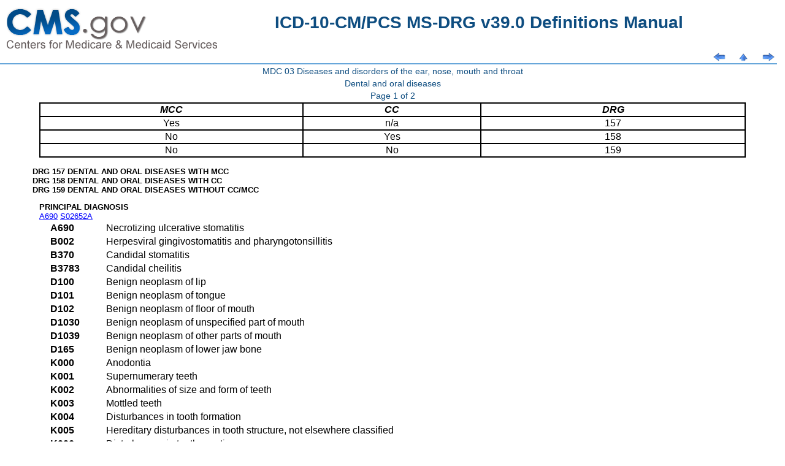

--- FILE ---
content_type: text/html
request_url: https://www.cms.gov/icd10m/version39.0-fullcode-cms/fullcode_cms/P0097.html
body_size: 46238
content:
<html>
	<STYLE type=text/css>@import url( defman_cms.css );</STYLE>
	<head>
	<title>ICD-10-CM/PCS MS-DRG v39.0 Definitions Manual</title>
	</head>
<body>

<table class=arrows summary="Title and navigation arrows. Table for formatting only.">
	<tr>
		<td><image src="cms-site-logo.png"></td>
		<td style="text-align:center;"><h1>ICD-10-CM/PCS MS-DRG v39.0 Definitions Manual<h1></td>
		<td></td>
		<td></td>
		<td></td>
	</tr>
	<tr>
		<td width=3em><a href="#jump_content" class=skip>Skip to content</a></td>
		<td></td>
<td width="31"><a accesskey="p" id="prev_page" href="P0096.html"><img src="bakpg.png" alt="Previous Page [Alt-p]" height="14" width="31" vspace="0" hspace="0" align="bottom" border="0"></a></td>
<td width="31"><a accesskey="u" id="up_level" href="P0006.html"><img src="uptop.png" alt="Up a level [Alt-u]" height="14" width="31" vspace="0" hspace="0" align="bottom" border="0"></a></td>
<td width="31"><a accesskey="n" id="next_page" href="P0459.html"><img src="fwdpg.png" alt="Next Page [Alt-n]" height="14" width="31" vspace="0" hspace="0" align="bottom" border="0"></a></td>
</tr></table>
<table class="pagehead" summary="Page headings. Table for formatting only">
<tr><td class="heading">MDC 03 Diseases and disorders of the ear, nose, mouth and throat</td></tr>
<tr><td class="heading">Dental and oral diseases</td></tr>
<tr><td class="heading">Page 1 of 2</td></tr>
</table>
<table class="ctb" border="1" cellspacing="0" cols="3">
<tr>
<th scope="col" width="37%"><em>MCC</em></th>
<th scope="col" width="25%"><em>CC</em></th>
<th scope="col" width="37%"><em>DRG</em></th>
</tr>
<tr>
<td align="center">Yes</td>
<td align="center">n/a</td>
<td align="center">157</td>
</tr>
<tr>
<td align="center">No</td>
<td align="center">Yes</td>
<td align="center">158</td>
</tr>
<tr>
<td align="center">No</td>
<td align="center">No</td>
<td align="center">159</td>
</tr>
</table>
<br>
<p class="drglst">DRG 157 DENTAL AND ORAL DISEASES WITH MCC</p>
<p class="drglst">DRG 158 DENTAL AND ORAL DISEASES WITH CC</p>
<p class="drglst">DRG 159 DENTAL AND ORAL DISEASES WITHOUT CC/MCC</p>
<p class="titone">PRINCIPAL DIAGNOSIS</p>
<p class=links><a class=cdref href=P0097.html>A690</a> <a class=cdref href=P0459.html>S02652A</a></p>
<table class=codelst cols=2 summary="Codes. Table for formatting only.">
<tr><td nowrap class=code>A690</td><td class=desc>Necrotizing ulcerative stomatitis</td></tr>
<tr><td nowrap class=code>B002</td><td class=desc>Herpesviral gingivostomatitis and pharyngotonsillitis</td></tr>
<tr><td nowrap class=code>B370</td><td class=desc>Candidal stomatitis</td></tr>
<tr><td nowrap class=code>B3783</td><td class=desc>Candidal cheilitis</td></tr>
<tr><td nowrap class=code>D100</td><td class=desc>Benign neoplasm of lip</td></tr>
<tr><td nowrap class=code>D101</td><td class=desc>Benign neoplasm of tongue</td></tr>
<tr><td nowrap class=code>D102</td><td class=desc>Benign neoplasm of floor of mouth</td></tr>
<tr><td nowrap class=code>D1030</td><td class=desc>Benign neoplasm of unspecified part of mouth</td></tr>
<tr><td nowrap class=code>D1039</td><td class=desc>Benign neoplasm of other parts of mouth</td></tr>
<tr><td nowrap class=code>D165</td><td class=desc>Benign neoplasm of lower jaw bone</td></tr>
<tr><td nowrap class=code>K000</td><td class=desc>Anodontia</td></tr>
<tr><td nowrap class=code>K001</td><td class=desc>Supernumerary teeth</td></tr>
<tr><td nowrap class=code>K002</td><td class=desc>Abnormalities of size and form of teeth</td></tr>
<tr><td nowrap class=code>K003</td><td class=desc>Mottled teeth</td></tr>
<tr><td nowrap class=code>K004</td><td class=desc>Disturbances in tooth formation</td></tr>
<tr><td nowrap class=code>K005</td><td class=desc>Hereditary disturbances in tooth structure, not elsewhere classified</td></tr>
<tr><td nowrap class=code>K006</td><td class=desc>Disturbances in tooth eruption</td></tr>
<tr><td nowrap class=code>K007</td><td class=desc>Teething syndrome</td></tr>
<tr><td nowrap class=code>K008</td><td class=desc>Other disorders of tooth development</td></tr>
<tr><td nowrap class=code>K009</td><td class=desc>Disorder of tooth development, unspecified</td></tr>
<tr><td nowrap class=code>K010</td><td class=desc>Embedded teeth</td></tr>
<tr><td nowrap class=code>K011</td><td class=desc>Impacted teeth</td></tr>
<tr><td nowrap class=code>K023</td><td class=desc>Arrested dental caries</td></tr>
<tr><td nowrap class=code>K0251</td><td class=desc>Dental caries on pit and fissure surface limited to enamel</td></tr>
<tr><td nowrap class=code>K0252</td><td class=desc>Dental caries on pit and fissure surface penetrating into dentin</td></tr>
<tr><td nowrap class=code>K0253</td><td class=desc>Dental caries on pit and fissure surface penetrating into pulp</td></tr>
<tr><td nowrap class=code>K0261</td><td class=desc>Dental caries on smooth surface limited to enamel</td></tr>
<tr><td nowrap class=code>K0262</td><td class=desc>Dental caries on smooth surface penetrating into dentin</td></tr>
<tr><td nowrap class=code>K0263</td><td class=desc>Dental caries on smooth surface penetrating into pulp</td></tr>
<tr><td nowrap class=code>K027</td><td class=desc>Dental root caries</td></tr>
<tr><td nowrap class=code>K029</td><td class=desc>Dental caries, unspecified</td></tr>
<tr><td nowrap class=code>K030</td><td class=desc>Excessive attrition of teeth</td></tr>
<tr><td nowrap class=code>K031</td><td class=desc>Abrasion of teeth</td></tr>
<tr><td nowrap class=code>K032</td><td class=desc>Erosion of teeth</td></tr>
<tr><td nowrap class=code>K033</td><td class=desc>Pathological resorption of teeth</td></tr>
<tr><td nowrap class=code>K034</td><td class=desc>Hypercementosis</td></tr>
<tr><td nowrap class=code>K035</td><td class=desc>Ankylosis of teeth</td></tr>
<tr><td nowrap class=code>K036</td><td class=desc>Deposits [accretions] on teeth</td></tr>
<tr><td nowrap class=code>K037</td><td class=desc>Posteruptive color changes of dental hard tissues</td></tr>
<tr><td nowrap class=code>K0381</td><td class=desc>Cracked tooth</td></tr>
<tr><td nowrap class=code>K0389</td><td class=desc>Other specified diseases of hard tissues of teeth</td></tr>
<tr><td nowrap class=code>K039</td><td class=desc>Disease of hard tissues of teeth, unspecified</td></tr>
<tr><td nowrap class=code>K0401</td><td class=desc>Reversible pulpitis</td></tr>
<tr><td nowrap class=code>K0402</td><td class=desc>Irreversible pulpitis</td></tr>
<tr><td nowrap class=code>K041</td><td class=desc>Necrosis of pulp</td></tr>
<tr><td nowrap class=code>K042</td><td class=desc>Pulp degeneration</td></tr>
<tr><td nowrap class=code>K043</td><td class=desc>Abnormal hard tissue formation in pulp</td></tr>
<tr><td nowrap class=code>K044</td><td class=desc>Acute apical periodontitis of pulpal origin</td></tr>
<tr><td nowrap class=code>K045</td><td class=desc>Chronic apical periodontitis</td></tr>
<tr><td nowrap class=code>K046</td><td class=desc>Periapical abscess with sinus</td></tr>
<tr><td nowrap class=code>K047</td><td class=desc>Periapical abscess without sinus</td></tr>
<tr><td nowrap class=code>K048</td><td class=desc>Radicular cyst</td></tr>
<tr><td nowrap class=code>K0490</td><td class=desc>Unspecified diseases of pulp and periapical tissues</td></tr>
<tr><td nowrap class=code>K0499</td><td class=desc>Other diseases of pulp and periapical tissues</td></tr>
<tr><td nowrap class=code>K0500</td><td class=desc>Acute gingivitis, plaque induced</td></tr>
<tr><td nowrap class=code>K0501</td><td class=desc>Acute gingivitis, non-plaque induced</td></tr>
<tr><td nowrap class=code>K0510</td><td class=desc>Chronic gingivitis, plaque induced</td></tr>
<tr><td nowrap class=code>K0511</td><td class=desc>Chronic gingivitis, non-plaque induced</td></tr>
<tr><td nowrap class=code>K0520</td><td class=desc>Aggressive periodontitis, unspecified</td></tr>
<tr><td nowrap class=code>K05211</td><td class=desc>Aggressive periodontitis, localized, slight</td></tr>
<tr><td nowrap class=code>K05212</td><td class=desc>Aggressive periodontitis, localized, moderate</td></tr>
<tr><td nowrap class=code>K05213</td><td class=desc>Aggressive periodontitis, localized, severe</td></tr>
<tr><td nowrap class=code>K05219</td><td class=desc>Aggressive periodontitis, localized, unspecified severity</td></tr>
<tr><td nowrap class=code>K05221</td><td class=desc>Aggressive periodontitis, generalized, slight</td></tr>
<tr><td nowrap class=code>K05222</td><td class=desc>Aggressive periodontitis, generalized, moderate</td></tr>
<tr><td nowrap class=code>K05223</td><td class=desc>Aggressive periodontitis, generalized, severe</td></tr>
<tr><td nowrap class=code>K05229</td><td class=desc>Aggressive periodontitis, generalized, unspecified severity</td></tr>
<tr><td nowrap class=code>K0530</td><td class=desc>Chronic periodontitis, unspecified</td></tr>
<tr><td nowrap class=code>K05311</td><td class=desc>Chronic periodontitis, localized, slight</td></tr>
<tr><td nowrap class=code>K05312</td><td class=desc>Chronic periodontitis, localized, moderate</td></tr>
<tr><td nowrap class=code>K05313</td><td class=desc>Chronic periodontitis, localized, severe</td></tr>
<tr><td nowrap class=code>K05319</td><td class=desc>Chronic periodontitis, localized, unspecified severity</td></tr>
<tr><td nowrap class=code>K05321</td><td class=desc>Chronic periodontitis, generalized, slight</td></tr>
<tr><td nowrap class=code>K05322</td><td class=desc>Chronic periodontitis, generalized, moderate</td></tr>
<tr><td nowrap class=code>K05323</td><td class=desc>Chronic periodontitis, generalized, severe</td></tr>
<tr><td nowrap class=code>K05329</td><td class=desc>Chronic periodontitis, generalized, unspecified severity</td></tr>
<tr><td nowrap class=code>K054</td><td class=desc>Periodontosis</td></tr>
<tr><td nowrap class=code>K055</td><td class=desc>Other periodontal diseases</td></tr>
<tr><td nowrap class=code>K056</td><td class=desc>Periodontal disease, unspecified</td></tr>
<tr><td nowrap class=code>K06010</td><td class=desc>Localized gingival recession, unspecified</td></tr>
<tr><td nowrap class=code>K06011</td><td class=desc>Localized gingival recession, minimal</td></tr>
<tr><td nowrap class=code>K06012</td><td class=desc>Localized gingival recession, moderate</td></tr>
<tr><td nowrap class=code>K06013</td><td class=desc>Localized gingival recession, severe</td></tr>
<tr><td nowrap class=code>K06020</td><td class=desc>Generalized gingival recession, unspecified</td></tr>
<tr><td nowrap class=code>K06021</td><td class=desc>Generalized gingival recession, minimal</td></tr>
<tr><td nowrap class=code>K06022</td><td class=desc>Generalized gingival recession, moderate</td></tr>
<tr><td nowrap class=code>K06023</td><td class=desc>Generalized gingival recession, severe</td></tr>
<tr><td nowrap class=code>K061</td><td class=desc>Gingival enlargement</td></tr>
<tr><td nowrap class=code>K062</td><td class=desc>Gingival and edentulous alveolar ridge lesions associated with trauma</td></tr>
<tr><td nowrap class=code>K063</td><td class=desc>Horizontal alveolar bone loss</td></tr>
<tr><td nowrap class=code>K068</td><td class=desc>Other specified disorders of gingiva and edentulous alveolar ridge</td></tr>
<tr><td nowrap class=code>K069</td><td class=desc>Disorder of gingiva and edentulous alveolar ridge, unspecified</td></tr>
<tr><td nowrap class=code>K080</td><td class=desc>Exfoliation of teeth due to systemic causes</td></tr>
<tr><td nowrap class=code>K08101</td><td class=desc>Complete loss of teeth, unspecified cause, class I</td></tr>
<tr><td nowrap class=code>K08102</td><td class=desc>Complete loss of teeth, unspecified cause, class II</td></tr>
<tr><td nowrap class=code>K08103</td><td class=desc>Complete loss of teeth, unspecified cause, class III</td></tr>
<tr><td nowrap class=code>K08104</td><td class=desc>Complete loss of teeth, unspecified cause, class IV</td></tr>
<tr><td nowrap class=code>K08109</td><td class=desc>Complete loss of teeth, unspecified cause, unspecified class</td></tr>
<tr><td nowrap class=code>K08111</td><td class=desc>Complete loss of teeth due to trauma, class I</td></tr>
<tr><td nowrap class=code>K08112</td><td class=desc>Complete loss of teeth due to trauma, class II</td></tr>
<tr><td nowrap class=code>K08113</td><td class=desc>Complete loss of teeth due to trauma, class III</td></tr>
<tr><td nowrap class=code>K08114</td><td class=desc>Complete loss of teeth due to trauma, class IV</td></tr>
<tr><td nowrap class=code>K08119</td><td class=desc>Complete loss of teeth due to trauma, unspecified class</td></tr>
<tr><td nowrap class=code>K08121</td><td class=desc>Complete loss of teeth due to periodontal diseases, class I</td></tr>
<tr><td nowrap class=code>K08122</td><td class=desc>Complete loss of teeth due to periodontal diseases, class II</td></tr>
<tr><td nowrap class=code>K08123</td><td class=desc>Complete loss of teeth due to periodontal diseases, class III</td></tr>
<tr><td nowrap class=code>K08124</td><td class=desc>Complete loss of teeth due to periodontal diseases, class IV</td></tr>
<tr><td nowrap class=code>K08129</td><td class=desc>Complete loss of teeth due to periodontal diseases, unspecified class</td></tr>
<tr><td nowrap class=code>K08131</td><td class=desc>Complete loss of teeth due to caries, class I</td></tr>
<tr><td nowrap class=code>K08132</td><td class=desc>Complete loss of teeth due to caries, class II</td></tr>
<tr><td nowrap class=code>K08133</td><td class=desc>Complete loss of teeth due to caries, class III</td></tr>
<tr><td nowrap class=code>K08134</td><td class=desc>Complete loss of teeth due to caries, class IV</td></tr>
<tr><td nowrap class=code>K08139</td><td class=desc>Complete loss of teeth due to caries, unspecified class</td></tr>
<tr><td nowrap class=code>K08191</td><td class=desc>Complete loss of teeth due to other specified cause, class I</td></tr>
<tr><td nowrap class=code>K08192</td><td class=desc>Complete loss of teeth due to other specified cause, class II</td></tr>
<tr><td nowrap class=code>K08193</td><td class=desc>Complete loss of teeth due to other specified cause, class III</td></tr>
<tr><td nowrap class=code>K08194</td><td class=desc>Complete loss of teeth due to other specified cause, class IV</td></tr>
<tr><td nowrap class=code>K08199</td><td class=desc>Complete loss of teeth due to other specified cause, unspecified class</td></tr>
<tr><td nowrap class=code>K0820</td><td class=desc>Unspecified atrophy of edentulous alveolar ridge</td></tr>
<tr><td nowrap class=code>K0821</td><td class=desc>Minimal atrophy of the mandible</td></tr>
<tr><td nowrap class=code>K0822</td><td class=desc>Moderate atrophy of the mandible</td></tr>
<tr><td nowrap class=code>K0823</td><td class=desc>Severe atrophy of the mandible</td></tr>
<tr><td nowrap class=code>K0824</td><td class=desc>Minimal atrophy of maxilla</td></tr>
<tr><td nowrap class=code>K0825</td><td class=desc>Moderate atrophy of the maxilla</td></tr>
<tr><td nowrap class=code>K0826</td><td class=desc>Severe atrophy of the maxilla</td></tr>
<tr><td nowrap class=code>K083</td><td class=desc>Retained dental root</td></tr>
<tr><td nowrap class=code>K08401</td><td class=desc>Partial loss of teeth, unspecified cause, class I</td></tr>
<tr><td nowrap class=code>K08402</td><td class=desc>Partial loss of teeth, unspecified cause, class II</td></tr>
<tr><td nowrap class=code>K08403</td><td class=desc>Partial loss of teeth, unspecified cause, class III</td></tr>
<tr><td nowrap class=code>K08404</td><td class=desc>Partial loss of teeth, unspecified cause, class IV</td></tr>
<tr><td nowrap class=code>K08409</td><td class=desc>Partial loss of teeth, unspecified cause, unspecified class</td></tr>
<tr><td nowrap class=code>K08411</td><td class=desc>Partial loss of teeth due to trauma, class I</td></tr>
<tr><td nowrap class=code>K08412</td><td class=desc>Partial loss of teeth due to trauma, class II</td></tr>
<tr><td nowrap class=code>K08413</td><td class=desc>Partial loss of teeth due to trauma, class III</td></tr>
<tr><td nowrap class=code>K08414</td><td class=desc>Partial loss of teeth due to trauma, class IV</td></tr>
<tr><td nowrap class=code>K08419</td><td class=desc>Partial loss of teeth due to trauma, unspecified class</td></tr>
<tr><td nowrap class=code>K08421</td><td class=desc>Partial loss of teeth due to periodontal diseases, class I</td></tr>
<tr><td nowrap class=code>K08422</td><td class=desc>Partial loss of teeth due to periodontal diseases, class II</td></tr>
<tr><td nowrap class=code>K08423</td><td class=desc>Partial loss of teeth due to periodontal diseases, class III</td></tr>
<tr><td nowrap class=code>K08424</td><td class=desc>Partial loss of teeth due to periodontal diseases, class IV</td></tr>
<tr><td nowrap class=code>K08429</td><td class=desc>Partial loss of teeth due to periodontal diseases, unspecified class</td></tr>
<tr><td nowrap class=code>K08431</td><td class=desc>Partial loss of teeth due to caries, class I</td></tr>
<tr><td nowrap class=code>K08432</td><td class=desc>Partial loss of teeth due to caries, class II</td></tr>
<tr><td nowrap class=code>K08433</td><td class=desc>Partial loss of teeth due to caries, class III</td></tr>
<tr><td nowrap class=code>K08434</td><td class=desc>Partial loss of teeth due to caries, class IV</td></tr>
<tr><td nowrap class=code>K08439</td><td class=desc>Partial loss of teeth due to caries, unspecified class</td></tr>
<tr><td nowrap class=code>K08491</td><td class=desc>Partial loss of teeth due to other specified cause, class I</td></tr>
<tr><td nowrap class=code>K08492</td><td class=desc>Partial loss of teeth due to other specified cause, class II</td></tr>
<tr><td nowrap class=code>K08493</td><td class=desc>Partial loss of teeth due to other specified cause, class III</td></tr>
<tr><td nowrap class=code>K08494</td><td class=desc>Partial loss of teeth due to other specified cause, class IV</td></tr>
<tr><td nowrap class=code>K08499</td><td class=desc>Partial loss of teeth due to other specified cause, unspecified class</td></tr>
<tr><td nowrap class=code>K0850</td><td class=desc>Unsatisfactory restoration of tooth, unspecified</td></tr>
<tr><td nowrap class=code>K0851</td><td class=desc>Open restoration margins of tooth</td></tr>
<tr><td nowrap class=code>K0852</td><td class=desc>Unrepairable overhanging of dental restorative materials</td></tr>
<tr><td nowrap class=code>K08530</td><td class=desc>Fractured dental restorative material without loss of material</td></tr>
<tr><td nowrap class=code>K08531</td><td class=desc>Fractured dental restorative material with loss of material</td></tr>
<tr><td nowrap class=code>K08539</td><td class=desc>Fractured dental restorative material, unspecified</td></tr>
<tr><td nowrap class=code>K0854</td><td class=desc>Contour of existing restoration of tooth biologically incompatible with oral health</td></tr>
<tr><td nowrap class=code>K0855</td><td class=desc>Allergy to existing dental restorative material</td></tr>
<tr><td nowrap class=code>K0856</td><td class=desc>Poor aesthetic of existing restoration of tooth</td></tr>
<tr><td nowrap class=code>K0859</td><td class=desc>Other unsatisfactory restoration of tooth</td></tr>
<tr><td nowrap class=code>K0881</td><td class=desc>Primary occlusal trauma</td></tr>
<tr><td nowrap class=code>K0882</td><td class=desc>Secondary occlusal trauma</td></tr>
<tr><td nowrap class=code>K0889</td><td class=desc>Other specified disorders of teeth and supporting structures</td></tr>
<tr><td nowrap class=code>K089</td><td class=desc>Disorder of teeth and supporting structures, unspecified</td></tr>
<tr><td nowrap class=code>K090</td><td class=desc>Developmental odontogenic cysts</td></tr>
<tr><td nowrap class=code>K091</td><td class=desc>Developmental (nonodontogenic) cysts of oral region</td></tr>
<tr><td nowrap class=code>K098</td><td class=desc>Other cysts of oral region, not elsewhere classified</td></tr>
<tr><td nowrap class=code>K099</td><td class=desc>Cyst of oral region, unspecified</td></tr>
<tr><td nowrap class=code>K120</td><td class=desc>Recurrent oral aphthae</td></tr>
<tr><td nowrap class=code>K121</td><td class=desc>Other forms of stomatitis</td></tr>
<tr><td nowrap class=code>K122</td><td class=desc>Cellulitis and abscess of mouth</td></tr>
<tr><td nowrap class=code>K1230</td><td class=desc>Oral mucositis (ulcerative), unspecified</td></tr>
<tr><td nowrap class=code>K1231</td><td class=desc>Oral mucositis (ulcerative) due to antineoplastic therapy</td></tr>
<tr><td nowrap class=code>K1232</td><td class=desc>Oral mucositis (ulcerative) due to other drugs</td></tr>
<tr><td nowrap class=code>K1233</td><td class=desc>Oral mucositis (ulcerative) due to radiation</td></tr>
<tr><td nowrap class=code>K1239</td><td class=desc>Other oral mucositis (ulcerative)</td></tr>
<tr><td nowrap class=code>K130</td><td class=desc>Diseases of lips</td></tr>
<tr><td nowrap class=code>K131</td><td class=desc>Cheek and lip biting</td></tr>
<tr><td nowrap class=code>K1321</td><td class=desc>Leukoplakia of oral mucosa, including tongue</td></tr>
<tr><td nowrap class=code>K1322</td><td class=desc>Minimal keratinized residual ridge mucosa</td></tr>
<tr><td nowrap class=code>K1323</td><td class=desc>Excessive keratinized residual ridge mucosa</td></tr>
<tr><td nowrap class=code>K1324</td><td class=desc>Leukokeratosis nicotina palati</td></tr>
<tr><td nowrap class=code>K1329</td><td class=desc>Other disturbances of oral epithelium, including tongue</td></tr>
<tr><td nowrap class=code>K133</td><td class=desc>Hairy leukoplakia</td></tr>
<tr><td nowrap class=code>K134</td><td class=desc>Granuloma and granuloma-like lesions of oral mucosa</td></tr>
<tr><td nowrap class=code>K135</td><td class=desc>Oral submucous fibrosis</td></tr>
<tr><td nowrap class=code>K136</td><td class=desc>Irritative hyperplasia of oral mucosa</td></tr>
<tr><td nowrap class=code>K1370</td><td class=desc>Unspecified lesions of oral mucosa</td></tr>
<tr><td nowrap class=code>K1379</td><td class=desc>Other lesions of oral mucosa</td></tr>
<tr><td nowrap class=code>K140</td><td class=desc>Glossitis</td></tr>
<tr><td nowrap class=code>K141</td><td class=desc>Geographic tongue</td></tr>
<tr><td nowrap class=code>K142</td><td class=desc>Median rhomboid glossitis</td></tr>
<tr><td nowrap class=code>K143</td><td class=desc>Hypertrophy of tongue papillae</td></tr>
<tr><td nowrap class=code>K144</td><td class=desc>Atrophy of tongue papillae</td></tr>
<tr><td nowrap class=code>K145</td><td class=desc>Plicated tongue</td></tr>
<tr><td nowrap class=code>K146</td><td class=desc>Glossodynia</td></tr>
<tr><td nowrap class=code>K148</td><td class=desc>Other diseases of tongue</td></tr>
<tr><td nowrap class=code>K149</td><td class=desc>Disease of tongue, unspecified</td></tr>
<tr><td nowrap class=code>M2600</td><td class=desc>Unspecified anomaly of jaw size</td></tr>
<tr><td nowrap class=code>M2601</td><td class=desc>Maxillary hyperplasia</td></tr>
<tr><td nowrap class=code>M2602</td><td class=desc>Maxillary hypoplasia</td></tr>
<tr><td nowrap class=code>M2603</td><td class=desc>Mandibular hyperplasia</td></tr>
<tr><td nowrap class=code>M2604</td><td class=desc>Mandibular hypoplasia</td></tr>
<tr><td nowrap class=code>M2605</td><td class=desc>Macrogenia</td></tr>
<tr><td nowrap class=code>M2606</td><td class=desc>Microgenia</td></tr>
<tr><td nowrap class=code>M2607</td><td class=desc>Excessive tuberosity of jaw</td></tr>
<tr><td nowrap class=code>M2609</td><td class=desc>Other specified anomalies of jaw size</td></tr>
<tr><td nowrap class=code>M2610</td><td class=desc>Unspecified anomaly of jaw-cranial base relationship</td></tr>
<tr><td nowrap class=code>M2611</td><td class=desc>Maxillary asymmetry</td></tr>
<tr><td nowrap class=code>M2612</td><td class=desc>Other jaw asymmetry</td></tr>
<tr><td nowrap class=code>M2619</td><td class=desc>Other specified anomalies of jaw-cranial base relationship</td></tr>
<tr><td nowrap class=code>M2620</td><td class=desc>Unspecified anomaly of dental arch relationship</td></tr>
<tr><td nowrap class=code>M26211</td><td class=desc>Malocclusion, Angle's class I</td></tr>
<tr><td nowrap class=code>M26212</td><td class=desc>Malocclusion, Angle's class II</td></tr>
<tr><td nowrap class=code>M26213</td><td class=desc>Malocclusion, Angle's class III</td></tr>
<tr><td nowrap class=code>M26219</td><td class=desc>Malocclusion, Angle's class, unspecified</td></tr>
<tr><td nowrap class=code>M26220</td><td class=desc>Open anterior occlusal relationship</td></tr>
<tr><td nowrap class=code>M26221</td><td class=desc>Open posterior occlusal relationship</td></tr>
<tr><td nowrap class=code>M2623</td><td class=desc>Excessive horizontal overlap</td></tr>
<tr><td nowrap class=code>M2624</td><td class=desc>Reverse articulation</td></tr>
<tr><td nowrap class=code>M2625</td><td class=desc>Anomalies of interarch distance</td></tr>
<tr><td nowrap class=code>M2629</td><td class=desc>Other anomalies of dental arch relationship</td></tr>
<tr><td nowrap class=code>M2630</td><td class=desc>Unspecified anomaly of tooth position of fully erupted tooth or teeth</td></tr>
<tr><td nowrap class=code>M2631</td><td class=desc>Crowding of fully erupted teeth</td></tr>
<tr><td nowrap class=code>M2632</td><td class=desc>Excessive spacing of fully erupted teeth</td></tr>
<tr><td nowrap class=code>M2633</td><td class=desc>Horizontal displacement of fully erupted tooth or teeth</td></tr>
<tr><td nowrap class=code>M2634</td><td class=desc>Vertical displacement of fully erupted tooth or teeth</td></tr>
<tr><td nowrap class=code>M2635</td><td class=desc>Rotation of fully erupted tooth or teeth</td></tr>
<tr><td nowrap class=code>M2636</td><td class=desc>Insufficient interocclusal distance of fully erupted teeth (ridge)</td></tr>
<tr><td nowrap class=code>M2637</td><td class=desc>Excessive interocclusal distance of fully erupted teeth</td></tr>
<tr><td nowrap class=code>M2639</td><td class=desc>Other anomalies of tooth position of fully erupted tooth or teeth</td></tr>
<tr><td nowrap class=code>M264</td><td class=desc>Malocclusion, unspecified</td></tr>
<tr><td nowrap class=code>M2650</td><td class=desc>Dentofacial functional abnormalities, unspecified</td></tr>
<tr><td nowrap class=code>M2651</td><td class=desc>Abnormal jaw closure</td></tr>
<tr><td nowrap class=code>M2652</td><td class=desc>Limited mandibular range of motion</td></tr>
<tr><td nowrap class=code>M2653</td><td class=desc>Deviation in opening and closing of the mandible</td></tr>
<tr><td nowrap class=code>M2654</td><td class=desc>Insufficient anterior guidance</td></tr>
<tr><td nowrap class=code>M2655</td><td class=desc>Centric occlusion maximum intercuspation discrepancy</td></tr>
<tr><td nowrap class=code>M2656</td><td class=desc>Non-working side interference</td></tr>
<tr><td nowrap class=code>M2657</td><td class=desc>Lack of posterior occlusal support</td></tr>
<tr><td nowrap class=code>M2659</td><td class=desc>Other dentofacial functional abnormalities</td></tr>
<tr><td nowrap class=code>M26601</td><td class=desc>Right temporomandibular joint disorder, unspecified</td></tr>
<tr><td nowrap class=code>M26602</td><td class=desc>Left temporomandibular joint disorder, unspecified</td></tr>
<tr><td nowrap class=code>M26603</td><td class=desc>Bilateral temporomandibular joint disorder, unspecified</td></tr>
<tr><td nowrap class=code>M26609</td><td class=desc>Unspecified temporomandibular joint disorder, unspecified side</td></tr>
<tr><td nowrap class=code>M26611</td><td class=desc>Adhesions and ankylosis of right temporomandibular joint</td></tr>
<tr><td nowrap class=code>M26612</td><td class=desc>Adhesions and ankylosis of left temporomandibular joint</td></tr>
<tr><td nowrap class=code>M26613</td><td class=desc>Adhesions and ankylosis of bilateral temporomandibular joint</td></tr>
<tr><td nowrap class=code>M26619</td><td class=desc>Adhesions and ankylosis of temporomandibular joint, unspecified side</td></tr>
<tr><td nowrap class=code>M26621</td><td class=desc>Arthralgia of right temporomandibular joint</td></tr>
<tr><td nowrap class=code>M26622</td><td class=desc>Arthralgia of left temporomandibular joint</td></tr>
<tr><td nowrap class=code>M26623</td><td class=desc>Arthralgia of bilateral temporomandibular joint</td></tr>
<tr><td nowrap class=code>M26629</td><td class=desc>Arthralgia of temporomandibular joint, unspecified side</td></tr>
<tr><td nowrap class=code>M26631</td><td class=desc>Articular disc disorder of right temporomandibular joint</td></tr>
<tr><td nowrap class=code>M26632</td><td class=desc>Articular disc disorder of left temporomandibular joint</td></tr>
<tr><td nowrap class=code>M26633</td><td class=desc>Articular disc disorder of bilateral temporomandibular joint</td></tr>
<tr><td nowrap class=code>M26639</td><td class=desc>Articular disc disorder of temporomandibular joint, unspecified side</td></tr>
<tr><td nowrap class=code>M26641</td><td class=desc>Arthritis of right temporomandibular joint</td></tr>
<tr><td nowrap class=code>M26642</td><td class=desc>Arthritis of left temporomandibular joint</td></tr>
<tr><td nowrap class=code>M26643</td><td class=desc>Arthritis of bilateral temporomandibular joint</td></tr>
<tr><td nowrap class=code>M26649</td><td class=desc>Arthritis of unspecified temporomandibular joint</td></tr>
<tr><td nowrap class=code>M26651</td><td class=desc>Arthropathy of right temporomandibular joint</td></tr>
<tr><td nowrap class=code>M26652</td><td class=desc>Arthropathy of left temporomandibular joint</td></tr>
<tr><td nowrap class=code>M26653</td><td class=desc>Arthropathy of bilateral temporomandibular joint</td></tr>
<tr><td nowrap class=code>M26659</td><td class=desc>Arthropathy of unspecified temporomandibular joint</td></tr>
<tr><td nowrap class=code>M2669</td><td class=desc>Other specified disorders of temporomandibular joint</td></tr>
<tr><td nowrap class=code>M2670</td><td class=desc>Unspecified alveolar anomaly</td></tr>
<tr><td nowrap class=code>M2671</td><td class=desc>Alveolar maxillary hyperplasia</td></tr>
<tr><td nowrap class=code>M2672</td><td class=desc>Alveolar mandibular hyperplasia</td></tr>
<tr><td nowrap class=code>M2673</td><td class=desc>Alveolar maxillary hypoplasia</td></tr>
<tr><td nowrap class=code>M2674</td><td class=desc>Alveolar mandibular hypoplasia</td></tr>
<tr><td nowrap class=code>M2679</td><td class=desc>Other specified alveolar anomalies</td></tr>
<tr><td nowrap class=code>M2681</td><td class=desc>Anterior soft tissue impingement</td></tr>
<tr><td nowrap class=code>M2682</td><td class=desc>Posterior soft tissue impingement</td></tr>
<tr><td nowrap class=code>M2689</td><td class=desc>Other dentofacial anomalies</td></tr>
<tr><td nowrap class=code>M269</td><td class=desc>Dentofacial anomaly, unspecified</td></tr>
<tr><td nowrap class=code>M270</td><td class=desc>Developmental disorders of jaws</td></tr>
<tr><td nowrap class=code>M271</td><td class=desc>Giant cell granuloma, central</td></tr>
<tr><td nowrap class=code>M272</td><td class=desc>Inflammatory conditions of jaws</td></tr>
<tr><td nowrap class=code>M273</td><td class=desc>Alveolitis of jaws</td></tr>
<tr><td nowrap class=code>M2740</td><td class=desc>Unspecified cyst of jaw</td></tr>
<tr><td nowrap class=code>M2749</td><td class=desc>Other cysts of jaw</td></tr>
<tr><td nowrap class=code>M2751</td><td class=desc>Perforation of root canal space due to endodontic treatment</td></tr>
<tr><td nowrap class=code>M2752</td><td class=desc>Endodontic overfill</td></tr>
<tr><td nowrap class=code>M2753</td><td class=desc>Endodontic underfill</td></tr>
<tr><td nowrap class=code>M2759</td><td class=desc>Other periradicular pathology associated with previous endodontic treatment</td></tr>
<tr><td nowrap class=code>M2761</td><td class=desc>Osseointegration failure of dental implant</td></tr>
<tr><td nowrap class=code>M2762</td><td class=desc>Post-osseointegration biological failure of dental implant</td></tr>
<tr><td nowrap class=code>M2763</td><td class=desc>Post-osseointegration mechanical failure of dental implant</td></tr>
<tr><td nowrap class=code>M2769</td><td class=desc>Other endosseous dental implant failure</td></tr>
<tr><td nowrap class=code>M278</td><td class=desc>Other specified diseases of jaws</td></tr>
<tr><td nowrap class=code>M279</td><td class=desc>Disease of jaws, unspecified</td></tr>
<tr><td nowrap class=code>Q184</td><td class=desc>Macrostomia</td></tr>
<tr><td nowrap class=code>Q185</td><td class=desc>Microstomia</td></tr>
<tr><td nowrap class=code>Q186</td><td class=desc>Macrocheilia</td></tr>
<tr><td nowrap class=code>Q187</td><td class=desc>Microcheilia</td></tr>
<tr><td nowrap class=code>Q351</td><td class=desc>Cleft hard palate</td></tr>
<tr><td nowrap class=code>Q353</td><td class=desc>Cleft soft palate</td></tr>
<tr><td nowrap class=code>Q355</td><td class=desc>Cleft hard palate with cleft soft palate</td></tr>
<tr><td nowrap class=code>Q357</td><td class=desc>Cleft uvula</td></tr>
<tr><td nowrap class=code>Q359</td><td class=desc>Cleft palate, unspecified</td></tr>
<tr><td nowrap class=code>Q360</td><td class=desc>Cleft lip, bilateral</td></tr>
<tr><td nowrap class=code>Q361</td><td class=desc>Cleft lip, median</td></tr>
<tr><td nowrap class=code>Q369</td><td class=desc>Cleft lip, unilateral</td></tr>
<tr><td nowrap class=code>Q370</td><td class=desc>Cleft hard palate with bilateral cleft lip</td></tr>
<tr><td nowrap class=code>Q371</td><td class=desc>Cleft hard palate with unilateral cleft lip</td></tr>
<tr><td nowrap class=code>Q372</td><td class=desc>Cleft soft palate with bilateral cleft lip</td></tr>
<tr><td nowrap class=code>Q373</td><td class=desc>Cleft soft palate with unilateral cleft lip</td></tr>
<tr><td nowrap class=code>Q374</td><td class=desc>Cleft hard and soft palate with bilateral cleft lip</td></tr>
<tr><td nowrap class=code>Q375</td><td class=desc>Cleft hard and soft palate with unilateral cleft lip</td></tr>
<tr><td nowrap class=code>Q378</td><td class=desc>Unspecified cleft palate with bilateral cleft lip</td></tr>
<tr><td nowrap class=code>Q379</td><td class=desc>Unspecified cleft palate with unilateral cleft lip</td></tr>
<tr><td nowrap class=code>Q380</td><td class=desc>Congenital malformations of lips, not elsewhere classified</td></tr>
<tr><td nowrap class=code>Q381</td><td class=desc>Ankyloglossia</td></tr>
<tr><td nowrap class=code>Q382</td><td class=desc>Macroglossia</td></tr>
<tr><td nowrap class=code>Q383</td><td class=desc>Other congenital malformations of tongue</td></tr>
<tr><td nowrap class=code>Q386</td><td class=desc>Other congenital malformations of mouth</td></tr>
<tr><td nowrap class=code>R6884</td><td class=desc>Jaw pain</td></tr>
<tr><td nowrap class=code>S01501A</td><td class=desc>Unspecified open wound of lip, initial encounter</td></tr>
<tr><td nowrap class=code>S01502A</td><td class=desc>Unspecified open wound of oral cavity, initial encounter</td></tr>
<tr><td nowrap class=code>S01511A</td><td class=desc>Laceration without foreign body of lip, initial encounter</td></tr>
<tr><td nowrap class=code>S01512A</td><td class=desc>Laceration without foreign body of oral cavity, initial encounter</td></tr>
<tr><td nowrap class=code>S01521A</td><td class=desc>Laceration with foreign body of lip, initial encounter</td></tr>
<tr><td nowrap class=code>S01522A</td><td class=desc>Laceration with foreign body of oral cavity, initial encounter</td></tr>
<tr><td nowrap class=code>S01531A</td><td class=desc>Puncture wound without foreign body of lip, initial encounter</td></tr>
<tr><td nowrap class=code>S01532A</td><td class=desc>Puncture wound without foreign body of oral cavity, initial encounter</td></tr>
<tr><td nowrap class=code>S01541A</td><td class=desc>Puncture wound with foreign body of lip, initial encounter</td></tr>
<tr><td nowrap class=code>S01542A</td><td class=desc>Puncture wound with foreign body of oral cavity, initial encounter</td></tr>
<tr><td nowrap class=code>S01551A</td><td class=desc>Open bite of lip, initial encounter</td></tr>
<tr><td nowrap class=code>S01552A</td><td class=desc>Open bite of oral cavity, initial encounter</td></tr>
<tr><td nowrap class=code>S02400A</td><td class=desc>Malar fracture, unspecified side, initial encounter for closed fracture</td></tr>
<tr><td nowrap class=code>S02400B</td><td class=desc>Malar fracture, unspecified side, initial encounter for open fracture</td></tr>
<tr><td nowrap class=code>S02401A</td><td class=desc>Maxillary fracture, unspecified side, initial encounter for closed fracture</td></tr>
<tr><td nowrap class=code>S02401B</td><td class=desc>Maxillary fracture, unspecified side, initial encounter for open fracture</td></tr>
<tr><td nowrap class=code>S02402A</td><td class=desc>Zygomatic fracture, unspecified side, initial encounter for closed fracture</td></tr>
<tr><td nowrap class=code>S02402B</td><td class=desc>Zygomatic fracture, unspecified side, initial encounter for open fracture</td></tr>
<tr><td nowrap class=code>S0240AA</td><td class=desc>Malar fracture, right side, initial encounter for closed fracture</td></tr>
<tr><td nowrap class=code>S0240AB</td><td class=desc>Malar fracture, right side, initial encounter for open fracture</td></tr>
<tr><td nowrap class=code>S0240BA</td><td class=desc>Malar fracture, left side, initial encounter for closed fracture</td></tr>
<tr><td nowrap class=code>S0240BB</td><td class=desc>Malar fracture, left side, initial encounter for open fracture</td></tr>
<tr><td nowrap class=code>S0240CA</td><td class=desc>Maxillary fracture, right side, initial encounter for closed fracture</td></tr>
<tr><td nowrap class=code>S0240CB</td><td class=desc>Maxillary fracture, right side, initial encounter for open fracture</td></tr>
<tr><td nowrap class=code>S0240DA</td><td class=desc>Maxillary fracture, left side, initial encounter for closed fracture</td></tr>
<tr><td nowrap class=code>S0240DB</td><td class=desc>Maxillary fracture, left side, initial encounter for open fracture</td></tr>
<tr><td nowrap class=code>S0240EA</td><td class=desc>Zygomatic fracture, right side, initial encounter for closed fracture</td></tr>
<tr><td nowrap class=code>S0240EB</td><td class=desc>Zygomatic fracture, right side, initial encounter for open fracture</td></tr>
<tr><td nowrap class=code>S0240FA</td><td class=desc>Zygomatic fracture, left side, initial encounter for closed fracture</td></tr>
<tr><td nowrap class=code>S0240FB</td><td class=desc>Zygomatic fracture, left side, initial encounter for open fracture</td></tr>
<tr><td nowrap class=code>S02411A</td><td class=desc>LeFort I fracture, initial encounter for closed fracture</td></tr>
<tr><td nowrap class=code>S02411B</td><td class=desc>LeFort I fracture, initial encounter for open fracture</td></tr>
<tr><td nowrap class=code>S02412A</td><td class=desc>LeFort II fracture, initial encounter for closed fracture</td></tr>
<tr><td nowrap class=code>S02412B</td><td class=desc>LeFort II fracture, initial encounter for open fracture</td></tr>
<tr><td nowrap class=code>S02413A</td><td class=desc>LeFort III fracture, initial encounter for closed fracture</td></tr>
<tr><td nowrap class=code>S02413B</td><td class=desc>LeFort III fracture, initial encounter for open fracture</td></tr>
<tr><td nowrap class=code>S025XXA</td><td class=desc>Fracture of tooth (traumatic), initial encounter for closed fracture</td></tr>
<tr><td nowrap class=code>S025XXB</td><td class=desc>Fracture of tooth (traumatic), initial encounter for open fracture</td></tr>
<tr><td nowrap class=code>S02600A</td><td class=desc>Fracture of unspecified part of body of mandible, unspecified side, initial encounter for closed fracture</td></tr>
<tr><td nowrap class=code>S02600B</td><td class=desc>Fracture of unspecified part of body of mandible, unspecified side, initial encounter for open fracture</td></tr>
<tr><td nowrap class=code>S02601A</td><td class=desc>Fracture of unspecified part of body of right mandible, initial encounter for closed fracture</td></tr>
<tr><td nowrap class=code>S02601B</td><td class=desc>Fracture of unspecified part of body of right mandible, initial encounter for open fracture</td></tr>
<tr><td nowrap class=code>S02602A</td><td class=desc>Fracture of unspecified part of body of left mandible, initial encounter for closed fracture</td></tr>
<tr><td nowrap class=code>S02602B</td><td class=desc>Fracture of unspecified part of body of left mandible, initial encounter for open fracture</td></tr>
<tr><td nowrap class=code>S02609A</td><td class=desc>Fracture of mandible, unspecified, initial encounter for closed fracture</td></tr>
<tr><td nowrap class=code>S02609B</td><td class=desc>Fracture of mandible, unspecified, initial encounter for open fracture</td></tr>
<tr><td nowrap class=code>S02610A</td><td class=desc>Fracture of condylar process of mandible, unspecified side, initial encounter for closed fracture</td></tr>
<tr><td nowrap class=code>S02610B</td><td class=desc>Fracture of condylar process of mandible, unspecified side, initial encounter for open fracture</td></tr>
<tr><td nowrap class=code>S02611A</td><td class=desc>Fracture of condylar process of right mandible, initial encounter for closed fracture</td></tr>
<tr><td nowrap class=code>S02611B</td><td class=desc>Fracture of condylar process of right mandible, initial encounter for open fracture</td></tr>
<tr><td nowrap class=code>S02612A</td><td class=desc>Fracture of condylar process of left mandible, initial encounter for closed fracture</td></tr>
<tr><td nowrap class=code>S02612B</td><td class=desc>Fracture of condylar process of left mandible, initial encounter for open fracture</td></tr>
<tr><td nowrap class=code>S02620A</td><td class=desc>Fracture of subcondylar process of mandible, unspecified side, initial encounter for closed fracture</td></tr>
<tr><td nowrap class=code>S02620B</td><td class=desc>Fracture of subcondylar process of mandible, unspecified side, initial encounter for open fracture</td></tr>
<tr><td nowrap class=code>S02621A</td><td class=desc>Fracture of subcondylar process of right mandible, initial encounter for closed fracture</td></tr>
<tr><td nowrap class=code>S02621B</td><td class=desc>Fracture of subcondylar process of right mandible, initial encounter for open fracture</td></tr>
<tr><td nowrap class=code>S02622A</td><td class=desc>Fracture of subcondylar process of left mandible, initial encounter for closed fracture</td></tr>
<tr><td nowrap class=code>S02622B</td><td class=desc>Fracture of subcondylar process of left mandible, initial encounter for open fracture</td></tr>
<tr><td nowrap class=code>S02630A</td><td class=desc>Fracture of coronoid process of mandible, unspecified side, initial encounter for closed fracture</td></tr>
<tr><td nowrap class=code>S02630B</td><td class=desc>Fracture of coronoid process of mandible, unspecified side, initial encounter for open fracture</td></tr>
<tr><td nowrap class=code>S02631A</td><td class=desc>Fracture of coronoid process of right mandible, initial encounter for closed fracture</td></tr>
<tr><td nowrap class=code>S02631B</td><td class=desc>Fracture of coronoid process of right mandible, initial encounter for open fracture</td></tr>
<tr><td nowrap class=code>S02632A</td><td class=desc>Fracture of coronoid process of left mandible, initial encounter for closed fracture</td></tr>
<tr><td nowrap class=code>S02632B</td><td class=desc>Fracture of coronoid process of left mandible, initial encounter for open fracture</td></tr>
<tr><td nowrap class=code>S02640A</td><td class=desc>Fracture of ramus of mandible, unspecified side, initial encounter for closed fracture</td></tr>
<tr><td nowrap class=code>S02640B</td><td class=desc>Fracture of ramus of mandible, unspecified side, initial encounter for open fracture</td></tr>
<tr><td nowrap class=code>S02641A</td><td class=desc>Fracture of ramus of right mandible, initial encounter for closed fracture</td></tr>
<tr><td nowrap class=code>S02641B</td><td class=desc>Fracture of ramus of right mandible, initial encounter for open fracture</td></tr>
<tr><td nowrap class=code>S02642A</td><td class=desc>Fracture of ramus of left mandible, initial encounter for closed fracture</td></tr>
<tr><td nowrap class=code>S02642B</td><td class=desc>Fracture of ramus of left mandible, initial encounter for open fracture</td></tr>
<tr><td nowrap class=code>S02650A</td><td class=desc>Fracture of angle of mandible, unspecified side, initial encounter for closed fracture</td></tr>
<tr><td nowrap class=code>S02650B</td><td class=desc>Fracture of angle of mandible, unspecified side, initial encounter for open fracture</td></tr>
<tr><td nowrap class=code>S02651A</td><td class=desc>Fracture of angle of right mandible, initial encounter for closed fracture</td></tr>
<tr><td nowrap class=code>S02651B</td><td class=desc>Fracture of angle of right mandible, initial encounter for open fracture</td></tr>
</table>
<table id=foobar border=0 valign=top cellspacing=0 cellpadding=0 width=80% align=center>
	<tr><td valign=bottom  nowrap align=center><br><br><br>
   <ul>
     <li><a href="http://www.hhs.gov">Department of Health &amp; Human Services</a></li>
     <li><a href="http://www.medicare.gov">Medicare.gov</a></li>
     <li class=lastitem><a href="http://www.usa.gov">USA.gov</a></li>
   </ul>
</td></tr>
<tr><td valign=top nowrap align=center>
   <ul>
     <li class=firstitem><a href="http://www.cms.gov/AboutWebsite/02_Privacy%20Policy.asp">Privacy Policy</a> </li>
     <li><a href="http://www.cms.gov/AboutWebsite/04_FOIA.asp">Freedom of Information Act</a> </li>
     <li class=lastitem> <a href="http://www.cms.gov/AboutWebsite/06_NoFearAct.asp">No Fear Act</a> </li>
   </ul>
</td></tr>
<tr><td valign=top nowrap align=center>
    <div id=fooaddr>
      Centers for Medicare &amp; Medicaid Services, 7500 Security Boulevard Baltimore, MD 21244<br />
      06 Jul 2021 14:18:42<br />
      CMS, code-revision=311, description-revision=1309
    </div><br>
</td></tr>
</table>

</body>
</html>


--- FILE ---
content_type: text/css
request_url: https://www.cms.gov/icd10m/version39.0-fullcode-cms/fullcode_cms/defman_cms.css
body_size: 1440
content:
BODY {
	margin: 0;
	padding: 0;
	font-size: 10pt;
    font-family: Verdana, Arial, Helvetica, sans-serif
}

table.hhshead {
	width: 100%;
	border: 0;
	margin-bottom: 0;
}

td.hhsbann {
	background-image: url(hhs_back_gray.gif);
}

img.hhsimg {
	border: 0;
}

td.masthead {
  background-color: #103d89;
  background: url("background-blue.jpg");
  float: left;
  width: 100%;
  padding: 0;
  margin: 0;
  height: 64px;
  text-align: left;
}

div.divhead {
	text-align: right;
	position: absolute;
	top: 65px;
	right: 10px;
}

input.srchbox {
	width: 108px;
	height: 15px;
	padding: 0;
	margin: 0px 0;
	border: 1px solid #f5d7b4;
	font: 10px verdana, lucida,  sans-serif;
	vertical-align: top;
}
input.Searchbutton {
   margin:0 0;
   padding:0 0 10px 0;
   font-size:10px;
   font-family:Verdana,sans-serif;
   font-weight:bold;
   color:#074995;
   width:50px;
   height:18px;
   background-color:#FFFFFF;
   border-style:solid;
   border-color:#074995;
   border-width:1px;
   text-align:top;
   vertical-align: top;
}

.skip
{
 display:none;
 border-left-width:0px;
}

#globar {
  width:100%;
  margin:0;
  padding: 0;
  border:solid #999;
  border-width:1px 0;
  list-style:none;
  font-size:60%;
  font-weight: bold;
  clear:both;
}
#globar li {
	display: inline;
	padding:1px 5px 1px 5px;
	border-left:1px solid #aaa;
	line-height: 2em;
	color: #000000;
}
#globar li.firstLink {
  border-left-width:0px;
}
#globar a {
	text-decoration:none;
	font-weight: bold;
	color: #000000;
}
#globar a:hover {
  background:#ccc;
  border-color:#999;
}

#supbar {
  width:100%;
  margin:0;
  padding:2px 0;
  border:solid #999;
  border-width:1px 0;
  list-style:none;
  font-size:60%;
  background-color: #103d89;
  color: #ffffff;
}
#supbar li {
  display: inline;
  padding:0 2px;
  border-left:1px solid #aaa;
  line-height:2em;
}
#supbar li.firstLink {
  border-left-width:0;
}
#supbar li.cmsLink {
  vertical-align:middle;
  border: none;
}
#supbar a {
  padding:1px 5px;
  text-decoration:none;
  color: #ffffff;
}
#supbar a:hover {
  background: #191919;
  border-color: #7f7f7f;
}

#foobar ul {
	width:80%;
	margin:0;
	padding: 0;
	list-style:none;
	font-size:80%;
	clear:both;
}
#foobar li {
	display: inline;
	padding: 0 4px 0 4px;
	border-right: 1px solid  #000000;
}
#foobar li.firstitem {
  	border-left-width:0;
}
#foobar li.lastitem {
	border-right: 0px;
}
#foobar a {
  color:#103d89;
}
#foobar a:hover{
	color:#F35D00;
}
#fooaddr {
	width:80%;
	margin:0px;
	padding: 0px 2px 0px 2px;
	font-size:80%;
	color:#000000;
}

table.arrows {
	border-bottom : 2px solid #68A7DA;
	color : #0E4D80;
	padding-left : 8px;
	padding-top : 8px;
	text-align : left;
	width : 99%;
	font-size:14;
}

table.pagehead {
	width : 100%;
	color : #0E4D80;
	font-size:14;
}

td.heading {
	text-align : center;
}

a.cdref {
	color : #0000ff;
	text-decoration : underline;
	font-size: 10pt;
}

a.mdcref:link, a.mdcref:visited {
	color : #000000;
	text-decoration : none;
}

a.mdcref:hover {
	color : #0000ff;
	text-decoration : underline;
}

a.catref:link, a.catref:visited {
	color : #000000;
	font-style: italic;
	font-weight: bold;
	text-decoration : none;
}

a.catref:hover {
	color : #0000ff;
	font-style: italic;
	font-weight: bold;
	text-decoration : underline;
}

a.midref:link, a.midref:visited {
	margin-left : 5%;
	color : #000000;
	font-weight: bold;
	text-decoration : none;
}

a.midref:hover {
	margin-left : 5%;
	color : #0000ff;
	font-weight: bold;
	text-decoration : underline;
}

table.ctb {
	margin-left: 5%;
	width: 90%;
	border: 1px solid black;
}
td.bi {
	font-weight: bold;
	font-style: italic;
}
td.bld {
	font-weight: bold;
}
td.itl {
	font-style: italic;
}

p.subhed {
	margin-left: 5%;
	margin-right: 5%;
	font-weight: bold;
	color: #ffffff;
	background: #202020;
}
p.exp {
	font-size: small;
	margin-left: 20mm;
	margin-top: 3
}
div.lst {
	font-size: small;
	margin-left: 10mm
}

table.drglst {
	width: 90%;
	margin-left: 5%;
	font-weight: bold;
}

table.codelst {
	width: 90%;
	margin-left: 5%;
}
tr.tabhed {
	font-weight: bold;
	text-align : left;
}
th.clhed {
	padding-top: 40px;
	font-weight: bold;
	text-align : left;
}
td.cltopb {
	padding-left: 1em;
	font-weight: bold;
	vertical-align: top;
	border-top: 1px solid black;
}
td.cltop {
	padding-left: 1em;
	vertical-align: top;
	border-top: 1px solid black;
}
td.clcl {
	padding-left: 1em;
	vertical-align: top;
}
td.code {
	 padding-left: 1em;
	 font-weight: bold;
	 vertical-align: top;
 }
td.code_secondary {
	padding-left: 2em;
	font-weight: bold;
	vertical-align: top;
}
td.desc {
	padding-left: 1em;
	width: 99%;
}
td.clushd {
	padding-left: 1em;
	vertical-align: top;
}
td.cluscd {
	padding-left: 3em;
	font-weight: bold;
	vertical-align: top;
}
div.desbox {
	margin: 0 0 1em 0;
	border: solid black 1px;
}
p.clusdesc {
	margin: 0 0 4 8;
	text-indent: -50;
	padding-left: 50;
}

p.titone {
	width: 90%;
	margin-left: 5%;
	font-weight: bold;
	margin-bottom: 0;
}
p.tittwo {
	margin-top: 0;
	margin-bottom : 0;
	width: 90%;
	margin-left: 5%;
	font-weight: bold;
}

p.titthree {
	margin-top: 0;
	margin-bottom : 0;
	width: 90%;
	margin-left: 6%;
	font-weight: bold;
}

p.links {
	margin-top: 0;
	margin-bottom : 0;
	width: 90%;
	margin-left: 5%;
}
p.nocode {
	margin-top : 0;
	margin-bottom : 0;
	width: 80%;
	margin-left: 10%;
	font-style: italic;
}
p.lstlnk {
	width: 80%;
	margin-left: 10%;
}

p.info {
	width: 90%;
	margin-left: 5%;
    font-family: Times, serif;
}
p.drglst {
	font-weight: bold;
	margin: 0 0 0 4em;
}
p.warn {
	width: 90%;
	margin-left: 5%;
    font-family: Times, serif;
	font-size: 12pt;
}

a.appndx:link, a.appndx:visited {
	margin-left : 5%;
	color : #0000ff;
	font-weight: bold;
	text-decoration : underline;
}

a.compl {
	margin-left : 5%;
}

table.appnda {
	width: 90%;
	margin-left: 5%;
	font-weight: bold;
    font-family: Courier, monospace;
}

table.appndb {
	width: 85%;
	margin-left: 10%;
	font-weight: bold;
}

table.appndc {
	width: 100%;
}
th.mcc {
	padding-left: 1em;
	font-weight: bold;
	text-align : left;
}

a.appcref:link, a.appcref:visited {
	color : #0000ff;
	text-decoration : underline;
}
